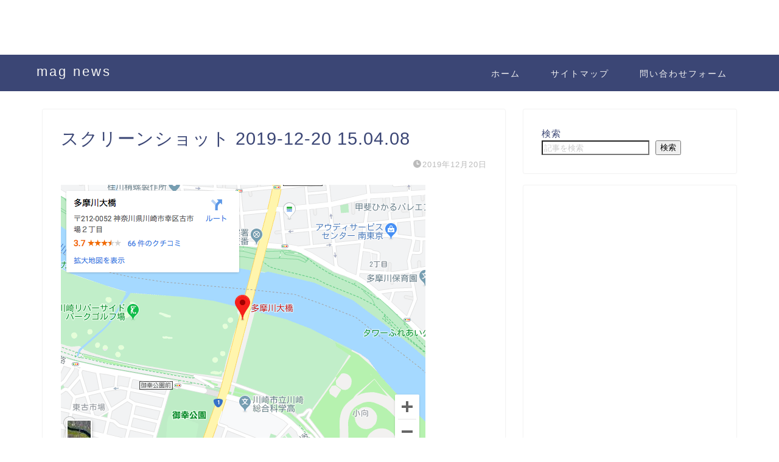

--- FILE ---
content_type: application/javascript; charset=utf-8;
request_url: https://dalc.valuecommerce.com/app3?p=885461218&_s=https%3A%2F%2Fmag-zou.com%2F%25E3%2582%25B9%25E3%2582%25AF%25E3%2583%25AA%25E3%2583%25BC%25E3%2583%25B3%25E3%2582%25B7%25E3%2583%25A7%25E3%2583%2583%25E3%2583%2588-2019-12-20-15-04-08%2F&vf=iVBORw0KGgoAAAANSUhEUgAAAAMAAAADCAYAAABWKLW%2FAAAAMElEQVQYV2NkFGP4nyFzmCHvnD0D4%2FLDzP%2Ff1FozlHsdYWDcyNX1P%2BpZG0OlwAcGABUwDvSlP09oAAAAAElFTkSuQmCC
body_size: 1388
content:
vc_linkswitch_callback({"t":"6932c3d8","r":"aTLD2AACz8IDk0A-CooAHwqKBtSo7A","ub":"aTLD1wACp8MDk0A%2BCooCsQqKC%2FAQhA%3D%3D","vcid":"2wRv8arhV1C-oWTriI8ddrOMAQ3ovJB1B-wbmefFNw9fNoAk38oyyy7wSkrwVbUIPYnynkdnTPQn2T5gFTZBcpnllVR29da1QVjwKgBosByMpNxS84cobnq8Bd24ysYafS1Q2W_zxBZl6qtdfc-Q43Yn5YY02bqC808kesQJJmQ","vcpub":"0.184258","shopping.geocities.jp":{"a":"2821580","m":"2201292","g":"4010859e8e"},"www.expedia.co.jp":{"a":"2438503","m":"2382533","g":"bbe099fbd2","sp":"eapid%3D0-28%26affcid%3Djp.network.valuecommerce.general_mylink."},"l":4,"shopping.yahoo.co.jp":{"a":"2821580","m":"2201292","g":"4010859e8e"},"p":885461218,"paypaymall.yahoo.co.jp":{"a":"2821580","m":"2201292","g":"4010859e8e"},"s":3426693,"approach.yahoo.co.jp":{"a":"2821580","m":"2201292","g":"4010859e8e"},"paypaystep.yahoo.co.jp":{"a":"2821580","m":"2201292","g":"4010859e8e"},"service.expedia.co.jp":{"a":"2438503","m":"2382533","g":"bbe099fbd2","sp":"eapid%3D0-28%26affcid%3Djp.network.valuecommerce.general_mylink."},"mini-shopping.yahoo.co.jp":{"a":"2821580","m":"2201292","g":"4010859e8e"},"welove.expedia.co.jp":{"a":"2438503","m":"2382533","g":"bbe099fbd2","sp":"eapid%3D0-28%26affcid%3Djp.network.valuecommerce.general_mylink."},"www.netmile.co.jp":{"a":"2438503","m":"2382533","g":"bbe099fbd2","sp":"eapid%3D0-28%26affcid%3Djp.network.valuecommerce.general_mylink."}})